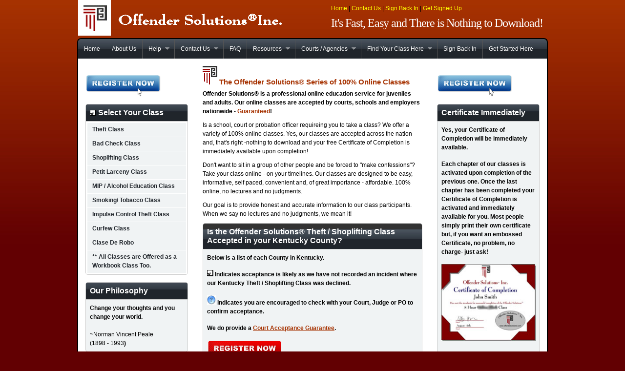

--- FILE ---
content_type: text/html
request_url: http://offenderclass.org/theft_class_accepted/kentucky%20shoplifting%20class%20accepted.html
body_size: 9376
content:
<!DOCTYPE html PUBLIC "-//W3C//DTD XHTML 1.0 Strict//EN" "http://www.w3.org/TR/xhtml1/DTD/xhtml1-strict.dtd">
<html xmlns="http://www.w3.org/1999/xhtml" xml:lang="en" lang="en"><!-- InstanceBegin template="/Templates/Two-Sidebar-theft.dwt" codeOutsideHTMLIsLocked="false" -->
<head>
<!-- InstanceBeginEditable name="doctitle" -->
<title>Online Kentucky shoplifting Classes</title>
<meta name="Description" content="Online Kentucky theft Classes" />
<meta name="Keywords" content="kentucky theft Class, kentucky shoplifting class, Online petit theft Class, Court ordered petty theft class, online theft class, theft awareness course, shoplifting awareness course, petty theft course, court accepted theft class, court accepted skhoplifting class" />
<!-- InstanceEndEditable -->
<link href="../style.css" rel="stylesheet" type="text/css" />
<!-- InstanceBeginEditable name="head" -->
<link rel="canonical" href="https://offendersolutions.com/theft_usamap.htm/" />
<link href="../js/jquery-ui-1.7.2.custom.css" rel="stylesheet" type="text/css" />
<script type="text/javascript" src="http://ajax.googleapis.com/ajax/libs/jquery/1.3.2/jquery.min.js"> // loads jQuery </script>
<script type="text/javascript" src="../js/jquery-ui-1.7.2.custom.min.js"> // for jQuery UI components </script>
<script type="text/javascript" src="../js/hoverIntent.js"> // for navigation </script>
<script type="text/javascript" src="../js/superfish.js"> // for navigation </script>
<script type="text/javascript" src="../js/supersubs.js"> // for navigation </script>
<script type="text/javascript">  // This script is for the navigation menu
    $(document).ready(function(){ 
        $("ul.sf-menu").supersubs({ 
            minWidth:    12,   // minimum width of sub-menus in em units 
            maxWidth:    27,   // maximum width of sub-menus in em units 
            extraWidth:  1     // extra width can ensure lines don't sometimes turn over 
                               // due to slight rounding differences and font-family 
        }).superfish();  // call supersubs first, then superfish, so that subs are 
                         // not display:none when measuring. Call before initialising 
                         // containing tabs for same reason. 
    }); 
</script>
<script type="text/javascript"> // This script is for the accordion
	$(function() {
		$("#accordion").accordion({
			autoHeight: false,
			collapsible: true,
			icons: {'header': 'ui-icon-plus', 'headerSelected': 'ui-icon-minus' }
			});
	});
</script>
<script type="text/javascript">
// This script is for the tabbed panels
	$(function() {
		$("#tabs").tabs();
	});
function MM_swapImgRestore() { //v3.0
  var i,x,a=document.MM_sr; for(i=0;a&&i<a.length&&(x=a[i])&&x.oSrc;i++) x.src=x.oSrc;
}
function MM_preloadImages() { //v3.0
  var d=document; if(d.images){ if(!d.MM_p) d.MM_p=new Array();
    var i,j=d.MM_p.length,a=MM_preloadImages.arguments; for(i=0; i<a.length; i++)
    if (a[i].indexOf("#")!=0){ d.MM_p[j]=new Image; d.MM_p[j++].src=a[i];}}
}

function MM_findObj(n, d) { //v4.01
  var p,i,x;  if(!d) d=document; if((p=n.indexOf("?"))>0&&parent.frames.length) {
    d=parent.frames[n.substring(p+1)].document; n=n.substring(0,p);}
  if(!(x=d[n])&&d.all) x=d.all[n]; for (i=0;!x&&i<d.forms.length;i++) x=d.forms[i][n];
  for(i=0;!x&&d.layers&&i<d.layers.length;i++) x=MM_findObj(n,d.layers[i].document);
  if(!x && d.getElementById) x=d.getElementById(n); return x;
}

function MM_swapImage() { //v3.0
  var i,j=0,x,a=MM_swapImage.arguments; document.MM_sr=new Array; for(i=0;i<(a.length-2);i+=3)
   if ((x=MM_findObj(a[i]))!=null){document.MM_sr[j++]=x; if(!x.oSrc) x.oSrc=x.src; x.src=a[i+2];}
}
</script>

<!-- InstanceEndEditable -->
</head>
<body onload="MM_preloadImages('../images/register-now_1-1_red.png')">
<div id="header" class="container_12"> <a href="#"><img src="../images/OS_banner_logo.gif" alt="Logo"/></a>
  <div class="headerlinks">
    <p><a href="../index.htm" title="To Our Home Page">Home</a> | <a href="../contact_us.htm" title="Contact us">Contact Us</a> | <a href="https://offendersolutions.tortal.net/" title="Continue your class by clicking HERE" target="_blank">Sign Back In</a> | <a href="https://offendersolutions.tortal.net/catalog/" title="Start Your Class HERE" target="_blank">Get Signed Up </a><a href="#"></a></p>
    <p><strong>It's Fast, Easy and There is Nothing to Download!</strong></p>
  </div>
</div>
<div id="nav" class="container_12 toprounded">
  <ul class="sf-menu">
  <li class="first-item"> <a href="../index.htm" title="To Our Home Page">Home</a> </li>
       <li class="first-item"> <a href="../about_us.htm" title="About Us">About Us</a> </li>
    <!-- apply first-item class to round the menu item corner -->
    <li> <a href="#" title="Help Topics">Help</a>
      <ul>
        <li> <a href="../faq.htm" title="Frequently Asked Questions">Frequently Asked Questions</a> </li>
        <li> <a href="../guarantee_refund.html" title="Our Refund Policy">Our Guarantee</a>
        </li>
        <li> <a href="../contact_us.htm" title="Contact us">Contact Us</a>
        </li>
      </ul>
    </li>
    <li> <a href="../contact_us.htm" title="Contact Us">Contact Us</a>
      <ul>
        <li> <a href="../contact_us.htm" title="Contact Us by Phone or Text">Phone/Text</a></li>
        <li> <a href="../contact_us.htm" title="Contact ub by E-mail">Email</a></li>
        <li> <a href="../contact_us.htm" title="Our mailing address">Mail</a></li>
         </ul>
        </li>
    <li> <a href="../faq.htm" title="Frequently Asked Questions">FAQ</a> </li>
    <li> <a href="#" title="A list of Resource Information">Resources</a> 
          <ul>
        <li> <a href="https://www.facebook.com/offendersolutions" title="Facebook"target="_blank">FaceBook</a></li>
      	<li> <a href="../recently_arrested.htm"title="Were your recently arrested?">Recently Arrested?</a></li>
        <li> <a href="../guarantee_refund.html" title="Our Refund Policy">Money Back Guarantee</a></li>
      	<li> <a href="../customer.htm" title="To those who refer ...">To those who refer</a></li>
        <li> <a href="../virtual_brochure.htm" title="Our Virtual Brochure">Virtual Brochure</a></li>
		<li> <a href="../testimonials.htm" title="Testimonials about our classes">Testimonials</a></li>
        <li> <a href="../theft_usamap.htm" title="Theft Class Accepted in Your State">Theft Class Accepted?</a></li>
        <li> <a href="../course_approval.html" title="Ask for permission - though not likely needed">Get Pre-Approval for our Class</a></li>
        <li> <a href="../privacy.html" title="Our Privacy Policy">Privacy Policy</a></li>
        <li> <a href="../links.htm" title="Links">Links</a></li>
      	<li> <a href="../copyright.htm" title="Copyright">Copyright</a></li>
         </ul>
    </li>
          <li> <a href="#" title="For Those Who Refer to Our Classes">Courts / Agencies</a> 
          <ul>
        <li> <a href="../customer.htm" title="Referral Information" target="_blank">Want to refer clients?</a></li>
        <li> <a href="../referral_forms.html" title="Print Out Referral Forms">Referral Forms</a></li>
        <li> <a href="../virtual_brochure.htm" title="Our Brochures as a pdf">Our Brochures</a></li>
		<li> <a href="../theory_philosophy.html" title="Our Theory and Philosophy">Our Theory and Philosophy</a></li>
        <li> <a href="../theft__curriculum.htm" title="Our Shoplifting/Theft Class Curriculum">Our Shoplifting/Theft Class Curriculum</a></li>
        <li> <a href="../anger_management_curriculum.htm" title="Our Anger Management Class Curriculum">Our Anger Management Class Curriculum</a></li>
        <li> <a href="../rethinkadrink_curriculum.html" title="Rethink a Drink - MIP Alcohol Class Curriculum">Our MIP Alcohol Class Curriculum</a></li>
        </ul>
    </li>

        <li> <a href="https://offendersolutions.tortal.net/catalog/" title="Pick Your Theft / Shoplifting Class from this list" target="_blank">Find Your Class Here</a>
        <ul>
        
        <li> <a href="https://offendersolutions.tortal.net/catalog/?caid=94" title="Adult Classes" target="_blank">* Adult Classes *</a><li> 
        <li> <a href="https://offendersolutions.tortal.net/catalog/?caid=94" title="To our Adult Petit Larceny Class" target="_blank">Petit Larceny Class</a>
        <li> <a href="https://offendersolutions.tortal.net/catalog/?caid=94" title="To our Adult Shoplifting / Theft Classes" target="_blank">Shoplifting / Theft Class</a>
        <li> <a href="https://offendersolutions.tortal.net/catalog/?caid=94" title="To our Adult Impulse Control and Theft Classes" target="_blank">Impulse Control Theft Class</a></li>
        <li> <a href="https://offendersolutions.tortal.net/catalog/default.asp?caid=843" title="Juvenile Classes" target="_blank">* Juvenile Classes *</a><li>
                <li> <a href="https://offendersolutions.tortal.net/catalog/?caid=94" title="To our Juvenile Petit Larceny Class" target="_blank">Petit Larceny Class</a>
        <li> <a href="https://offendersolutions.tortal.net/catalog/?caid=94" title="To our Juvenile Shoplifting / Theft Classes" target="_blank">  Shoplifting / Theft Class</a>
        <li> <a href="https://offendersolutions.tortal.net/catalog/?caid=94" title="To our Juvenile Impulse Control and Theft Classes" target="_blank">  Impulse Control Theft Class</a></li>
        <li> <a href="https://www.offendersolutions.com/signup.htm" title="See a list of our Workbook Correspondence Classes">Any Class as a Workbook</a></li>
         </ul>
        </li>
    <li> <a href="https://offendersolutions.tortal.net/" title="Continue with your class HERE" target="_blank">Sign Back In</a> </li>
    <li> <a href="https://offendersolutions.tortal.net/catalog/" title="Click HERE to Get Started" target="_blank">Get Started Here</a> </li>
  </ul>
  </div>
<div id="content" class="container_12"><!-- InstanceBeginEditable name="MainContent" -->
  <div class="grid_6 push_3">
    <h5><img src="../images/os_smalll_logo_transp.gif" alt="Offender Solutions" width="30" height="38" /> The Offender Solutions<strong>�</strong> Series of 100% Online Classes </h5>
    <p><strong>Offender Solutions� is a professional online education service for   juveniles and adults. Our online classes are accepted by courts, schools and employers nationwide - <a href="../guarantee_refund.html">Guaranteed</a>!</strong> </p>
    <p>Is a school, court or probation officer requireing you to take a class? We offer a variety of 100% online classes. Yes, our classes are accepted across the nation and, that's right -nothing to download and your free Certificate of Completion is immediately available upon completion! </p>
  <p>Don't want to sit in a group of other people and be forced to &quot;make confessions&quot;? Take your class online - on your timelines. Our classes are designed to be easy, informative, self paced, convenient and, of great importance - affordable. 100% online, no lectures and no judgments.</p>
  <p>Our goal is to provide honest and accurate information to our class participants.  When we say no lectures and no judgments, we mean it!</p>
  <div class="sidebarbox">
    <h3>Is the Offender Solutions<strong>�</strong> Theft / Shoplifting Class Accepted in your Kentucky County?</h3>
    <p><strong>Below is a list of each County in Kentucky. </strong></p>
    <p><strong><img src="../images/checkboxani.gif" width="13" height="13" alt="Accepted" /> Indicates acceptance is likely as we have not recorded an incident where our Kentucky Theft / Shoplifting Class was declined. </strong></p>
    <p><strong> <img src="../images/question.jpg" alt="" width="18" height="19" /> Indicates you are encouraged to check with your Court, Judge or PO to confirm acceptance. </strong></p>
    <p>We do provide a <a href="../guarantee_refund.html">Court Acceptance Guarantee</a>.</p>
    <p><strong><a href="https://offendersolutions.tortal.net/catalog/?caid=94"><img src="../images/reg_now_bl_red.gif" alt="Get Started Now. Register Here." width="155" height="46" /></a></strong><strong><br />
    </strong></p>
</div>
  <p class="grid_3"><strong><img src="../images/checkboxani.gif" width="13" height="13" alt="Accepted" /></strong> Adair County<br />
    <strong><img src="../images/checkboxani.gif" width="13" height="13" alt="Accepted" /></strong>    Allen County<br />
    <strong><img src="../images/checkboxani.gif" width="13" height="13" alt="Accepted" /></strong>    Anderson County<br />
    <strong><img src="../images/checkboxani.gif" width="13" height="13" alt="Accepted" /></strong>    Ballard County<br />
    <strong><img src="../images/checkboxani.gif" width="13" height="13" alt="Accepted" /></strong>    Barren County<br />
    <strong><img src="../images/checkboxani.gif" width="13" height="13" alt="Accepted" /></strong>    Bath County<br />
    <strong><img src="../images/checkboxani.gif" width="13" height="13" alt="Accepted" /></strong>    Bell County<br />
    <strong><img src="../images/checkboxani.gif" width="13" height="13" alt="Accepted" /></strong> Boone County<br />
    <strong><img src="../images/checkboxani.gif" width="13" height="13" alt="Accepted" /></strong>    Bourbon County<strong><br />
    <img src="../images/checkboxani.gif" width="13" height="13" alt="Accepted" /></strong> Boyd County<br />
    <strong><img src="../images/checkboxani.gif" width="13" height="13" alt="Accepted" /></strong>    Boyle County<br />
    <strong><img src="../images/checkboxani.gif" width="13" height="13" alt="Accepted" /></strong>    Bracken County<br />
    <strong><img src="../images/checkboxani.gif" width="13" height="13" alt="Accepted" /></strong>    Breathitt County  &#57863; <br />
    <strong><img src="../images/checkboxani.gif" width="13" height="13" alt="Accepted" /></strong>    Breckinridge County<br />
    <strong><img src="../images/checkboxani.gif" width="13" height="13" alt="Accepted" /></strong>    Bullitt County<br />
    <strong><img src="../images/checkboxani.gif" width="13" height="13" alt="Accepted" /></strong>    Butler County<br />
    <strong><img src="../images/checkboxani.gif" width="13" height="13" alt="Accepted" /></strong>    Caldwell County<br />
    <strong><img src="../images/checkboxani.gif" width="13" height="13" alt="Accepted" /></strong>    Calloway County<br />
    <strong><img src="../images/checkboxani.gif" width="13" height="13" alt="Accepted" /></strong>    Campbell County<br />
    <strong><img src="../images/checkboxani.gif" width="13" height="13" alt="Accepted" /></strong>    Carlisle County<br />
    <strong><img src="../images/checkboxani.gif" width="13" height="13" alt="Accepted" /></strong>    Carroll County<br />
    <strong><img src="../images/checkboxani.gif" width="13" height="13" alt="Accepted" /></strong>    Carter County<br />
    <strong><img src="../images/checkboxani.gif" width="13" height="13" alt="Accepted" /></strong>    Casey County<br />
    <strong><img src="../images/checkboxani.gif" width="13" height="13" alt="Accepted" /></strong>    Christian County<br />
    <strong><img src="../images/checkboxani.gif" width="13" height="13" alt="Accepted" /></strong>    Clark County<br />
    <strong><img src="../images/checkboxani.gif" width="13" height="13" alt="Accepted" /></strong>    Clay County<br />
    <strong><img src="../images/checkboxani.gif" width="13" height="13" alt="Accepted" /></strong>    Clinton County<br />
    <strong><img src="../images/checkboxani.gif" width="13" height="13" alt="Accepted" /></strong>    Crittenden County<br />
    <strong><img src="../images/checkboxani.gif" width="13" height="13" alt="Accepted" /></strong>    Cumberland County<br />
    <strong><img src="../images/checkboxani.gif" width="13" height="13" alt="Accepted" /></strong>    Daviess County<br />
    <strong><img src="../images/checkboxani.gif" width="13" height="13" alt="Accepted" /></strong>    Edmonson County<br />
    <strong><img src="../images/checkboxani.gif" width="13" height="13" alt="Accepted" /></strong>    Elliott County<br />
    <strong><img src="../images/checkboxani.gif" width="13" height="13" alt="Accepted" /></strong>    Estill County<br />
    <strong><img src="../images/checkboxani.gif" width="13" height="13" alt="Accepted" /></strong>    Fayette County<br />
    <strong><img src="../images/checkboxani.gif" width="13" height="13" alt="Accepted" /></strong>    Fleming County<br />
    <strong><img src="../images/checkboxani.gif" width="13" height="13" alt="Accepted" /></strong>    Floyd County<br />
    <strong><img src="../images/checkboxani.gif" width="13" height="13" alt="Accepted" /></strong>    Franklin County<br />
    <strong><img src="../images/checkboxani.gif" width="13" height="13" alt="Accepted" /></strong>    Fulton County<br />
    <strong><img src="../images/checkboxani.gif" width="13" height="13" alt="Accepted" /></strong>    Gallatin County<br />
    <strong><img src="../images/checkboxani.gif" width="13" height="13" alt="Accepted" /></strong>    Garrard County<br />
    <strong><img src="../images/checkboxani.gif" width="13" height="13" alt="Accepted" /></strong>    Grant County<br />
    <strong><img src="../images/checkboxani.gif" width="13" height="13" alt="Accepted" /></strong>    Graves County<br />
    <strong><img src="../images/checkboxani.gif" width="13" height="13" alt="Accepted" /></strong>    Grayson County<br />
    <strong><img src="../images/checkboxani.gif" width="13" height="13" alt="Accepted" /></strong> Green County<br />
    <strong><img src="../images/checkboxani.gif" width="13" height="13" alt="Accepted" /></strong>    Greenup County<br />
    <strong><img src="../images/checkboxani.gif" width="13" height="13" alt="Accepted" /></strong>    Hancock County<br />
    <strong><img src="../images/checkboxani.gif" width="13" height="13" alt="Accepted" /></strong>    Hardin County<br />
    <strong><img src="../images/checkboxani.gif" width="13" height="13" alt="Accepted" /></strong>    Harlan County<br />
    <strong><img src="../images/checkboxani.gif" width="13" height="13" alt="Accepted" /></strong>    Harrison County<br />
    <strong><img src="../images/checkboxani.gif" width="13" height="13" alt="Accepted" /></strong>    Hart County<br />
    <strong><img src="../images/checkboxani.gif" width="13" height="13" alt="Accepted" /></strong>    Henderson County<br />
    <strong><img src="../images/checkboxani.gif" width="13" height="13" alt="Accepted" /></strong>    Henry County<br />
    <strong><img src="../images/checkboxani.gif" width="13" height="13" alt="Accepted" /></strong>    Hickman County<br />
    <strong><img src="../images/checkboxani.gif" width="13" height="13" alt="Accepted" /></strong>    Hopkins County<br />
    <strong><img src="../images/checkboxani.gif" width="13" height="13" alt="Accepted" /></strong>    Jackson County<br />
    <strong><img src="../images/checkboxani.gif" width="13" height="13" alt="Accepted" /></strong>    Jefferson County<br />
    <strong><img src="../images/checkboxani.gif" width="13" height="13" alt="Accepted" /></strong>    Jessamine County<br />
    <strong><img src="../images/checkboxani.gif" width="13" height="13" alt="Accepted" /></strong>    Johnson County<br />
    <strong><img src="../images/checkboxani.gif" width="13" height="13" alt="Accepted" /></strong>    Kenton County<br />
    <strong><img src="../images/checkboxani.gif" width="13" height="13" alt="Accepted" /></strong>    Knott County </p>
  <p class="grid_2"><strong><img src="../images/checkboxani.gif" width="13" height="13" alt="Accepted" /></strong>  Knox County<br />
    <strong><img src="../images/checkboxani.gif" width="13" height="13" alt="Accepted" /></strong>    Larue County<br />
    <strong><img src="../images/checkboxani.gif" width="13" height="13" alt="Accepted" /></strong>    Laurel County<br />
    <strong><img src="../images/checkboxani.gif" width="13" height="13" alt="Accepted" /></strong>    Lawrence County<br />
    <strong><img src="../images/checkboxani.gif" width="13" height="13" alt="Accepted" /></strong>    Lee County<br />
    <strong><img src="../images/checkboxani.gif" width="13" height="13" alt="Accepted" /></strong>    Leslie County<br />
    <strong><img src="../images/checkboxani.gif" width="13" height="13" alt="Accepted" /></strong>    Letcher County<br />
    <strong><img src="../images/checkboxani.gif" width="13" height="13" alt="Accepted" /></strong>    Lewis County<br />
    <strong><img src="../images/checkboxani.gif" width="13" height="13" alt="Accepted" /></strong>    Lincoln County<br />
    <strong><img src="../images/checkboxani.gif" width="13" height="13" alt="Accepted" /></strong> Livingston County<br />
    <strong><img src="../images/checkboxani.gif" width="13" height="13" alt="Accepted" /></strong>    Logan County<br />
    <strong><img src="../images/checkboxani.gif" width="13" height="13" alt="Accepted" /></strong>    Lyon County<br />
    <strong><img src="../images/checkboxani.gif" width="13" height="13" alt="Accepted" /></strong>    Madison County<br />
    <strong><img src="../images/checkboxani.gif" width="13" height="13" alt="Accepted" /></strong>    Magoffin County<br />
    <strong><img src="../images/checkboxani.gif" width="13" height="13" alt="Accepted" /></strong>    Marion County<br />
    <strong><img src="../images/checkboxani.gif" width="13" height="13" alt="Accepted" /></strong>    Marshall County<br />
    <strong><img src="../images/checkboxani.gif" width="13" height="13" alt="Accepted" /></strong>    Martin County<br />
    <strong><img src="../images/checkboxani.gif" width="13" height="13" alt="Accepted" /></strong>    Mason County<br />
    <strong><img src="../images/checkboxani.gif" width="13" height="13" alt="Accepted" /></strong> McCracken County<br />
    <strong><img src="../images/checkboxani.gif" width="13" height="13" alt="Accepted" /></strong>    McCreary County<br />
    <strong><img src="../images/checkboxani.gif" width="13" height="13" alt="Accepted" /></strong>    McLean County<br />
    <strong><img src="../images/checkboxani.gif" width="13" height="13" alt="Accepted" /></strong>    Meade County<br />
    <strong><img src="../images/checkboxani.gif" width="13" height="13" alt="Accepted" /></strong>    Menifee County<br />
    <strong><img src="../images/checkboxani.gif" width="13" height="13" alt="Accepted" /></strong>    Mercer County<br />
    <strong><img src="../images/checkboxani.gif" width="13" height="13" alt="Accepted" /></strong>    Metcalfe County<br />
    <strong><img src="../images/checkboxani.gif" width="13" height="13" alt="Accepted" /></strong>    Monroe County<br />
    <strong><img src="../images/checkboxani.gif" width="13" height="13" alt="Accepted" /></strong>    Montgomery County<br />
    <strong><img src="../images/checkboxani.gif" width="13" height="13" alt="Accepted" /></strong>    Morgan County<br />
    <strong><img src="../images/checkboxani.gif" width="13" height="13" alt="Accepted" /></strong>    Muhlenberg County<br />
    <strong><img src="../images/checkboxani.gif" width="13" height="13" alt="Accepted" /></strong>    Nelson County<br />
    <strong><img src="../images/checkboxani.gif" width="13" height="13" alt="Accepted" /></strong>    Nicholas County<br />
    <strong><img src="../images/checkboxani.gif" width="13" height="13" alt="Accepted" /></strong>    Ohio County<br />
    <strong><img src="../images/checkboxani.gif" width="13" height="13" alt="Accepted" /></strong>    Oldham County<br />
    <strong><img src="../images/checkboxani.gif" width="13" height="13" alt="Accepted" /></strong>    Owen County<br />
    <strong><img src="../images/checkboxani.gif" width="13" height="13" alt="Accepted" /></strong>    Owsley County<br />
    <strong><img src="../images/checkboxani.gif" width="13" height="13" alt="Accepted" /></strong>    Pendleton County<br />
    <strong><img src="../images/checkboxani.gif" width="13" height="13" alt="Accepted" /></strong>    Perry County<br />
    <strong><img src="../images/checkboxani.gif" width="13" height="13" alt="Accepted" /></strong>    Pike County<br />
    <strong><img src="../images/checkboxani.gif" width="13" height="13" alt="Accepted" /></strong>    Powell County<br />
    <strong><img src="../images/checkboxani.gif" width="13" height="13" alt="Accepted" /></strong>    Pulaski County<br />
    <strong><img src="../images/checkboxani.gif" width="13" height="13" alt="Accepted" /></strong>    Robertson County<br />
    <strong><img src="../images/checkboxani.gif" width="13" height="13" alt="Accepted" /></strong>    Rockcastle County<br />
    <strong><img src="../images/checkboxani.gif" width="13" height="13" alt="Accepted" /></strong>    Rowan County<br />
    <strong><img src="../images/checkboxani.gif" width="13" height="13" alt="Accepted" /></strong>    Russell County<br />
    <strong><img src="../images/checkboxani.gif" width="13" height="13" alt="Accepted" /></strong>    Scott County<br />
    <strong><img src="../images/checkboxani.gif" width="13" height="13" alt="Accepted" /></strong>    Shelby County<br />
    <strong><img src="../images/checkboxani.gif" width="13" height="13" alt="Accepted" /></strong>    Simpson County<br />
    <strong><img src="../images/checkboxani.gif" width="13" height="13" alt="Accepted" /></strong>    Spencer County<br />
    <strong><img src="../images/checkboxani.gif" width="13" height="13" alt="Accepted" /></strong>    Taylor County<br />
    <strong><img src="../images/checkboxani.gif" width="13" height="13" alt="Accepted" /></strong>    Todd County<br />
    <strong><img src="../images/checkboxani.gif" width="13" height="13" alt="Accepted" /></strong>    Trigg County<br />
    <strong><img src="../images/checkboxani.gif" width="13" height="13" alt="Accepted" /></strong>    Trimble County<br />
    <strong><img src="../images/checkboxani.gif" width="13" height="13" alt="Accepted" /></strong>    Union County<br />
    <strong><img src="../images/checkboxani.gif" width="13" height="13" alt="Accepted" /></strong>    Warren County<br />
    <strong><img src="../images/checkboxani.gif" width="13" height="13" alt="Accepted" /></strong>    Washington County<br />
    <strong><img src="../images/checkboxani.gif" width="13" height="13" alt="Accepted" /></strong>    Wayne County<br />
    <strong><img src="../images/checkboxani.gif" width="13" height="13" alt="Accepted" /></strong>    Webster County<br />
    <strong><img src="../images/checkboxani.gif" width="13" height="13" alt="Accepted" /></strong>    Whitley County<br />
    <strong><img src="../images/checkboxani.gif" width="13" height="13" alt="Accepted" /></strong>    Wolfe County<br />
    <strong><img src="../images/checkboxani.gif" width="13" height="13" alt="Accepted" /></strong>    Woodford County </p>
  <p>&nbsp;</p>
  <p>&nbsp;</p>
  <p>&nbsp;</p>
  <p>&nbsp;</p>
  <p>&nbsp;</p>
  <p>&nbsp;</p>
  <p>&nbsp;</p>
  <p>&nbsp;</p>
  <p>&nbsp;</p>
  <p>&nbsp;</p>
  <p>&nbsp;</p>
  <p>&nbsp;</p>
  <p>&nbsp;</p>
  <p>&nbsp;</p>
  <p>&nbsp;</p>
  <p>&nbsp;</p>
  <p>&nbsp;</p>
  <p>&nbsp;</p>
  <p>&nbsp;</p>
  <p>&nbsp;</p>
  <p>&nbsp;</p>
  <p>&nbsp;</p>
  <p>&nbsp;</p>
  <p>&nbsp;</p>
  <p>&nbsp;</p>
  <p>&nbsp;</p>
  <p>&nbsp;</p>
  <p>&nbsp;</p>
  <p>&nbsp;</p>
  <p>&nbsp;</p>
  <p>&nbsp;</p>
  <div id="tabs">
    <ul>
      <li></li>
    </ul>
    <div id="tabs-3"> </div>
</div>
  <!-- div to space elements -->
  <p align="center">&nbsp;</p>
  <p align="center">&nbsp;</p>
  <p align="center">&nbsp;</p>
  <p align="center">&nbsp;</p>
  <p align="center">&nbsp;</p>
  <p align="center">&nbsp;</p>
  <p align="center">&nbsp;</p>
  <p align="center">&nbsp;</p>
  <p align="center">&nbsp;</p>
  <p align="center"><strong><strong><strong><strong><strong><strong><strong><a onmouseover="MM_swapImage('sign up wkbk1','','/images/buttons/sign_up_wkbk_over.png',1)" onmouseout="MM_swapImgRestore()" href="https://www.offendersolutions.com/signup.htm"><img id="sign up wkbk2" border="0" alt="Sign up for the Workbook (mail) class here!" src="https://www.offendersolutions.com/images/buttons/sign_up_wkbk_up.png" width="199" height="26" /></a></strong></strong></strong></strong></strong></strong></strong></p>
  <p align="center">&nbsp;</p>
  <div align="center">
    <table width="85%"  border="0" cellpadding="0">
      <tr>
        <td><table width="346" height="127" border="4" cellpadding="8" bordercolor="#ECEAD5">
          <tr>
            <td height="118" bordercolor="#990000" bgcolor="#ECEAD5"><blockquote>
              <p align="left" class="style39"><strong> If you don't like something change it; if you can't change it, change the way you think about it.</strong>&nbsp;</p>
              <blockquote>
                <p align="left" class="style39">~Mary Engelbreit <br />
                </p>
              </blockquote>
            </blockquote></td>
          </tr>
        </table></td>
      </tr>
      <tr>
        <td class="style39"><div align="center"><img src="../images/shadow.jpg" width="347" height="34" /></div></td>
      </tr>
    </table>
  </div>
<p align="center">&nbsp;</p>
<p align="center"><img src="../images/north_south_america.jpg" alt="" width="159" height="160" /></p>
  <p align="center"><a href="../index.htm">offendersolutions.com</a></p>
  <h3>&nbsp;</h3>
</div><!-- InstanceEndEditable -->
  <div class="grid_3 pull_6">
    <P align="center"><a href="https://offendersolutions.tortal.net/catalog/" Title="Get Started HERE" onmouseout="MM_swapImgRestore()" onmouseover="MM_swapImage('Image3','','../images/register-now_1-1_red.png',1)"><br />
    <img src="../images/register-now_1-2_blue.png" alt="Click Here.  Get Registered Now." width="155" height="45" border="0" id="Image" /></a></P>
   <div class="sidebarbox">
      <h3><img src="../images/checkboxani.gif" alt="" width="13" height="13" align="absmiddle" /> Select Your Class</h3>
      <ul>
        <li><a href="../theft_class.htm" title="About Our Theft Class">Theft  Class</a></li>
        <li><a href="../bad_check_class.html" title="About Our Bad Check Class">Bad Check Class</a></li>
        <li><a href="../theft_class.htm" title="About Our Shoplifting Class">Shoplifting Class</a></li>
        <li><a href="../petty_larceny.html" title="About Our Petit Larceny Class">Petit Larceny Class</a></li>
        <li><a href="../alcohol_class.htm" title="About Our MIP Alcohol Class (for minors)">MIP / Alcohol Education Class</a></li>
        <li><a href="../tobacco_class.html" title="About Our Smoking Tobacco Class">Smoking/ Tobacco Class</a></li>
        <li><a href="../impulse_class.htm" title="About Our Impulse Control and Theft Class">Impulse Control Theft Class</a></li>
        <li><a href="../curfew_class.html" title="About Our Curfew Class (for minors)">Curfew Class</a></li>
        <li><a href="../spanish_index.htm" title="Acerca de nuestra clase de robo en espanol">Clase De Robo</a></li>
        <li></li>
        <li><a href="../signup.htm" title="Workbook Correspondence Course Options">** All Classes are Offered as a Workbook Class Too.</a></li>
      </ul>
    </div>
    <div class="sidebarbox">
      <h3>Our Philosophy</h3>
      <p><strong>Change   your thoughts and you change your world.<br />
        <br />
      </strong><em>~Norman   Vincent Peale <br />
      (1898 - 1993</em>)</p>
    </div>
    <div class="simple">
      <h4 align="center"><img src="../images/american_company_sm.png" alt="" width="175" height="60" /></h4>
</div>
    <div class="sidebarbox">
      <h3>Your Online Class      </h3>
      <blockquote>
        <p align="center"><strong>It's Fast -   Go at your own pace!<br />
        We're less expensive <br />
        - <a href="https://offendersolutions.tortal.net/catalog/" target="_blank">sign up now</a>. </strong></p>
        <p>Offender Solutions� is a professional online service for   juvenile and adult offenders.</p>
        <p>Judges, probation officers, schools, mental health   professionals, parents, etc. can refer clients to the Offender Solutions� online classes.</p>
        <p>Individuals who feel they have a problem may also choose   to participate on their own initiative. There are two ways to take the class: 1)<a href="https://offendersolutions.tortal.net/catalog/" title="Click HERE to Get Started" target="_blank"> online</a>, 2) <a href="../signup.htm" title="Click HERE for our Workbook Correspondence Course">workbook</a> (by mail) </p>
        <p align="center"><a href="https://offendersolutions.tortal.net/catalog/" title="Click HERE to Get Started" onmouseout="MM_swapImgRestore()" onmouseover="MM_swapImage('Image3','','../images/register-now_1-1_red.png',1)"><img src="../images/register-now_1-2_blue.png" alt="Click Here.  Get Registered Now." width="155" height="45" border="0" id="Image2" /></a></p>
      </blockquote>
    </div>
    <P align="center"><a href="../guarantee_refund.html" title="Our Refund Policy"><img src="../images/icon-guarantee.png" alt="" width="130" height="112" /></a></P>
    <P align="center">(click icon for   details) </P>
    <div class="sidebarbox">
      <h3 align="center">Theft / Shoplifting<br />
        in Your State</h3>
      <ul>
        <li><a href="alabama shoplifting class accepted.html" title="Alabama Theft Class"_blank">Alabama 
        Theft Class</a></li>
        <li><a href="alaska shoplifting class accepted.html" title="Alaska Theft Class">Alaska 
        Theft Class</a></li>
        <li><a href="arizona shoplifting class accepted.html" title="Arizona Theft Class">Arizona 
        Theft Class</a></li>
        <li><a href="arkansas shoplifting class acceped.html" title="Arkansas Theft Class">Arkansas
        Theft Class</a></li>
        <li><a href="California shoplifting class accepted.html" title="California Theft Class">California 
        Theft Class</a></li>
        <li><a href="colorado shoplifting class accepted.html" title="Colorado Theft Class">Colorado 
        Theft Class</a></li>
        <li><a href="connecticut shoplifting class accepted.html" title="Connecticut Theft Class">Connecticut 
        Theft Class</a></li>
        <li><a href="delaware shoplifting class accepted.html" title="Delaware Theft Class">Delaware 
        Theft Class</a></li>
        <li><a href="florida shoplifting class Accepted.html" title="Florida Theft Class">Florida 
        Theft Class</a></li>
        <li><a href="georgia shoplifting class accepted.html" title="Georgia Theft Class">Georgia 
        Theft Class</a></li>
        <li><a href="hawaii shoplifting class accepted.html" title="Hawaii Theft Class">Hawaii 
        Theft Class</a></li>
        <li><a href="idaho shoplifting class accepted.html" title="Idaho Theft Class">Idaho 
        Theft Class</a></li>
        <li><a href="illinois shoplifting class accepted.html" title="Illinois Theft Class">Illinois 
        Theft Class</a></li>
        <li><a href="indiana shoplifting class accepted.html" title="Indiana Theft Class">Indiana 
        Theft Class</a></li>
        <li><a href="iowa shoplifting classes accepted.html" title="Iowa Theft Class">Iowa 
        Theft Class</a></li>
        <li><a href="kansas shoplifting class accepted.html" title="Kansas Theft Class">Kansas 
        Theft Class</a></li>
        <li><a href="kentucky shoplifting class accepted.html" title="Kentucky Theft Class">Kentucky 
        Theft Class</a></li>
        <li><a href="louisiana shoplifting class accepted.html" title="Louisiana Theft Class">Louisiana
        Theft Class</a></li>
        <li><a href="maine shoplifting class accepted.html" title="Maine Theft Class">Maine 
        Theft Class</a></li>
        <li><a href="maryland shoplifting class accepted.html" title="Maryland Theft Class">Maryland 
        Theft Class</a></li>
        <li><a href="massachusetts shoplifting class accepted.html" title="Massachusetts Theft Class">Massachusetts 
        Theft Class</a></li>
        <li><a href="michigan shoplifting class accepted.html" title="Michigan Theft Class">Michigan 
        Theft Class</a></li>
        <li><a href="minnesota shoplifting class accepted.html" title="Minnesota Theft Class">Minnesota 
        Theft Class</a></li>
        <li><a href="mississippi shoplifting class accepted.html" title="Mississippi Theft Class">Mississippi 
        Theft Class</a></li>
        <li><a href="missouri shoplifting class accepted.html" title="Missouri Theft Class">Missouri 
        Theft Class</a></li>
        <li><a href="montana shoplifting class accepted.html" title="Montana Theft Class">Montana 
        Theft Class</a></li>
        <li><a href="nebraska shoplifting classes accepted.html" title="Nebraska Theft Class">Nebraska 
        Theft Class</a></li>
        <li><a href="nevada shoplifting classes accepted.html" title="Nevada Theft Class">Nevada 
        Theft Class</a></li>
        <li><a href="nh shoplifting classes accepted.html" title="New Hampshire Theft Class">New Hampshire 
        Theft Class</a></li>
        <li><a href="new jersey shoplifting classes accepted.html" title="New Jersey Theft Class">New Jersey 
        Theft Class</a></li>
        <li><a href="new mexico shoplifting classes accepted.html" title="New Mexico Theft Class">New Mexico 
        Theft Class</a></li>
        <li><a href="new york shoplifting classes accepted.html" title="New York Theft Class">New York 
        Theft Class</a></li>
        <li><a href="north carolina shoplifting classes accepted.html" title="North Carolina Theft Class">North Carolina 
        Theft Class</a></li>
        <li><a href="north dakota shoplifting classes accepted.html" title="North Dakota Theft Class">North Dakota
        Theft Class</a></li>
        <li><a href="ohio shoplifting classes accepted.html" title="Ohio Theft Class">Ohio
        Theft Class</a></li>
        <li><a href="oklahoma shoplifting classes accepted.html" title="Oklahoma Theft Class">Oklahoma
        Theft Class</a></li>
        <li><a href="oregon shoplifting class accepted.html" title="Oregon Theft Class">Oregon
        Theft Class</a></li>
        <li><a href="pennsylvania shoplifting class accepted.html" title="Pennsylvania Theft Class">Pennsylvania 
        Theft Class</a></li>
        <li><a href="rhode island shoplifting classes accepted.html" title="Rhode Island Theft Class">Rhode Island
        Theft Class</a></li>
        <li><a href="south carolina shoplifting classes accepted.html" title="South Carolina Theft Class">South Carolina
        Theft Class</a></li>
        <li><a href="south dakota shoplifting classes accepted.html" title="South Dakota Theft Class">South Dakota
        Theft Class</a></li>
        <li><a href="tennessee shoplifting classes accepted.html" title="Tennessee Theft Class">Tennessee
        Theft Class</a></li>
        <li><a href="texas shoplifting classes accepted.html" title="Texas Theft Class">Texas
        Theft Class</a></li>
        <li><a href="utah shoplifting classes accepted.html" title="Utah Theft Class">Utah
        Theft Class</a></li>
        <li><a href="vermont shoplifting classes accepted.html" title="Vermont Theft Class">Vermont
        Theft Class</a></li>
        <li><a href="virginia shoplifting classes accepted.html" title="Virginia Theft Class">Virginia
        Theft Class</a></li>
        <li><a href="washington shoplifting classes accepted.html" title="Washington Theft Class">Washington
        Theft Class</a></li>
        <li><a href="west virginia shoplifting classes Accepted.html" title="West Virginia Theft Class">West Virginia
        Theft Class</a></li>
        <li><a href="wisconsin shoplifting classes accepted.html" title="Wisconsin Theft Class">Wisconsin Theft Class</a></li>
        <li><a href="wyoming shoplifting classes accepted.html" title="Wyoming Theft Class">Wyoming Theft Class</a></li>       
      </ul>
    </div>
    <P align="center">&nbsp;</P>
    <!-- InstanceBeginEditable name="EditRegion4" -->

    <!-- InstanceEndEditable --></div>
  <div class="grid_3">
    <p align="center"><a href="https://offendersolutions.tortal.net/catalog/" title="Get Started HERE" onmouseout="MM_swapImgRestore()" onmouseover="MM_swapImage('Image3','','../images/register-now_1-1_red.png',1)"><br />
    <img src="../images/register-now_1-2_blue.png" alt="Click Here.  Get Registered Now." width="155" height="45" border="0" id="Image3" /></a></p>
    <!-- InstanceBeginEditable name="EditRegion6" --><!-- InstanceEndEditable -->
    <div class="sidebarbox">
      <h3>Certificate Immediately</h3>
      <p><strong>Yes</strong>, your Certificate of Completion will be immediately   available. </p>
      <p>Each chapter of our classes is activated upon completion of the previous one.   Once the last chapter has been completed your Certificate of Completion is   activated and immediately available for you. Most people simply print their own   certificate but, if you want an embossed Certificate, no problem, no charge-   just ask! </p>
      <p align="center"><img src="../images/Small_Certificater.jpg" width="194" height="158" /></p>
      <p>Upon request, we can email, mail or fax your certificate to any person you   request. Be careful, others charge a Certificate embossing fee and/0r a &quot;Report&quot;   fee. We have no added fees.</p>
    </div>
    <div class="sidebarbox">
      <h3>Why Our Online Class?</h3>
      <p><img src="../images/arrow red.png" width="12" height="13" /> 24 hour / 7 day a week access</p>
      <p><img src="../images/arrow red.png" width="12" height="13" /> 100% online</p>
      <p><img src="../images/arrow red.png" width="12" height="13" /> Nationwide acceptance</p>
      <p><img src="../images/arrow red.png" width="12" height="13" /> Much less expensive</p>
      <p><img src="../images/arrow red.png" width="12" height="13" /> No added fees</p>
      <p><img src="../images/arrow red.png" width="12" height="13" /> Immediate Proof of Enrollment</p>
      <p><img src="../images/arrow red.png" width="12" height="13" /> Nothing to download</p>
      <p><img src="../images/arrow red.png" width="12" height="13" /> No delays - Start now</p>
      <p><img src="../images/arrow red.png" width="12" height="13" /> Support 7 days a week</p>
      <p><img src="../images/arrow red.png" width="12" height="13" /> Work at your own pace</p>
      <p><img src="../images/arrow red.png" width="12" height="13" /> Start and stop at any time</p>
      <p><img src="../images/arrow red.png" width="12" height="13" /> No appointment necessary</p>
      <p><img src="../images/arrow red.png" width="12" height="13" /> Use home computer or</p>
      <p><img src="../images/arrow red.png" width="12" height="13" /> Use school or public library</p>
      <p><img src="../images/arrow red.png" width="12" height="13" /> No embarrassing groups</p>
      <p><img src="../images/arrow red.png" width="12" height="13" /> Broken down into6 or 7 chapters</p>
      <p><img src="../images/arrow red.png" width="12" height="13" /> Easy to understand</p>
      <p><img src="../images/arrow red.png" width="12" height="13" /> Green - No driving, no gas</p>
      <p><img src="../images/arrow red.png" width="12" height="13" /> A world class learning experience</p>
      <p><img src="../images/arrow red.png" width="12" height="13" /> User friendly</p>
      <p><img src="../images/arrow red.png" width="12" height="13" /> Free Certificate of Completion</p>
      <p><img src="../images/arrow red.png" width="12" height="13" /> Certificate immediately available</p>
      <p><img src="/images/arrow red.png" width="12" height="13" /> Money back guarantee</p>
      <p><img src="../images/arrow red.png" width="12" height="13" /> ** Also available as a workbook</p>
    </div>
    <P></P>
    <!-- InstanceBeginEditable name="EditRegion5" -->
    <p></p>
    <!-- InstanceEndEditable --></div>
  <div class="clear"></div>
</div>
<div id="footer" class="container_12">
  <div class="grid_6">Copyright � 2005~2025�<a href="https://www.offendersolutions.com/" target="_blank"><img src="../images/os_smalll_logo_transp.jpg" width="20" height="24" /> Offender Solutions�</a>�Inc.<a href="http://mipsolutions.com/index.html"></a></div>
  <div class="grid_6" style="text-align:right;"><a href="../about_us.htm">About Us</a> | <a href="../contact_us.htm">Contact Us</a> | <a href="../privacy.html">Privacy</a> | <a href="../sitemap.html" title="Sitemap">Sitemap</a></div>
</div>
<script>
  window.addEventListener('load', function() {
    jQuery('[href="https://offendersolutions.tortal.net/catalog/"]:contains("Get Started Here"),[alt="Get Started Now. Register Here."]').click(function() {
      gtag('event', 'conversion', {
        'send_to': 'AW-1047484487/meopCM_Q3JMYEMewvfMD'
      });
    })
  });
</script>
</body>
<!-- InstanceEnd --></html>

--- FILE ---
content_type: text/css
request_url: http://offenderclass.org/style.css
body_size: 21064
content:
/* YUI CSS reset
----------------------------------------------------------------------------------------------------*/
body, div, dl, dt, dd, ul, ol, li, h1, h2, h3, h4, h5, h6, pre, form, fieldset, input, textarea, p, blockquote, th, td {
	margin:0;
	padding:0;
	text-align: left;
	font-size: 12px;
	color: #000;
}
table {
	border-collapse:collapse;
	border-spacing:0;
	font-weight: bold;
}
fieldset, img {
	border:0;
	text-align: center;
}
address, caption, cite, code, dfn, em, th, var {
	font-style:normal;
	font-weight:normal;
}
ul, ol {
	list-style-type:none;
}
caption, th {
	text-align:left;
}
h1, h2, h3, h4, h5, h6 {
	font-size:100%;
	font-weight:normal;
}

q:before, q:after {
	content:'';
}
abbr, acronym {
	border:0;
}
/* End of reset
----------------------------------------------------------------------------------------------------*/
body {
	background: #620002 url(images/body-bg.jpg) repeat-x top;
	/* [disabled]z-index: -100; */
	font: 12px Arial, Helvetica, sans-serif;
	text-align: left;
}
#header {
	z-index: 2;
	height: 78px;
	-moz-border-radius-topright: 8px;
	-moz-border-radius-topleft: 8px;
	-webkit-border-top-right-radius: 8px;
	-webkit-border-top-left-radius: 8px;
}
#header img { /* floats logo image left */
	float:left;
}
#content {
	clear: both;
	background: #FFF;
	padding-top: 15px;
	padding-bottom: 15px;
	border-right: 2px solid #000;
	border-left: 2px solid #000;
	font: 12px/18px Arial, Helvetica, sans-serif;
}
#footer {
	background: #20252B;
	height: 15px;
	color: #6B7B8F;
	width: 960px;
	border-right: 2px solid #000;
	border-bottom: 2px solid #000;
	border-left: 2px solid #000;
	font: 11px Arial, Helvetica, sans-serif;
	padding-top: 20px;
	padding-bottom: 20px;
	margin-bottom: 15px;
	-moz-border-radius-bottomright: 8px;
	-moz-border-radius-bottomleft: 8px;
	-webkit-border-bottom-right-radius: 8px;
	-webkit-border-bottom-left-radius: 8px;
}
a {
	color: #A63201;
}
#footer a {
	color: #6B7B8F;
}
/* 960 Grid System Containers
----------------------------------------------------------------------------------------------------*/
.container_12 {
	margin-left: auto;
	margin-right: auto;
	width: 960px;
}
/* Grid >> 960 Grid System Global
----------------------------------------------------------------------------------------------------*/
.grid_1, .grid_2, .grid_3, .grid_4, .grid_5, .grid_6, .grid_7, .grid_8, .grid_9, .grid_10, .grid_11, .grid_12 {
	display:inline;
	float: left;
	position: relative;
	margin-left: 15px;
	margin-right: 15px;
}
/* Grid >> Children (Alpha ~ First, Omega ~ Last)
----------------------------------------------------------------------------------------------------*/

.alpha {
	margin-left: 0;
}
.omega {
	margin-right: 0;
}
/* Grid >> 2 Columns
----------------------------------------------------------------------------------------------------*/
    .container_12 .grid_1 {
	width:50px;
}
.container_12 .grid_2 {
	width:175px;
}
.container_12 .grid_3 {
	width:210px;
}
.container_12 .grid_4 {
	width:290px;
}
.container_12 .grid_5 {
	width:370px;
}
.container_12 .grid_6 {
	width:450px;
	color: #999;
}
.container_12 .grid_7 {
	width:530px;
}
.container_12 .grid_8 {
	width:610px;
}
.container_12 .grid_9 {
	width:690px;
}
.container_12 .grid_10 {
	width:770px;
}
.container_12 .grid_11 {
	width:850px;
}
.container_12 .grid_12 {
	width:941px;
}
/* Prefix Extra Space >> 2 Columns
----------------------------------------------------------------------------------------------------*/
    .container_12 .prefix_1 {
	padding-left:80px;
}
.container_12 .prefix_2 {
	padding-left:160px;
}
.container_12 .prefix_3 {
	padding-left:240px;
}
.container_12 .prefix_4 {
	padding-left:320px;
}
.container_12 .prefix_5 {
	padding-left:400px;
}
.container_12 .prefix_6 {
	padding-left:480px;
}
.container_12 .prefix_7 {
	padding-left:560px;
}
.container_12 .prefix_8 {
	padding-left:640px;
}
.container_12 .prefix_9 {
	padding-left:720px;
}
.container_12 .prefix_10 {
	padding-left:800px;
}
.container_12 .prefix_11 {
	padding-left:880px;
}
/* Suffix Extra Space >> 2 Columns
----------------------------------------------------------------------------------------------------*/
    .container_12 .suffix_1 {
	padding-right:80px;
}
.container_12 .suffix_2 {
	padding-right:160px;
}
.container_12 .suffix_3 {
	padding-right:240px;
}
.container_12 .suffix_4 {
	padding-right:320px;
}
.container_12 .suffix_5 {
	padding-right:400px;
}
.container_12 .suffix_6 {
	padding-right:480px;
}
.container_12 .suffix_7 {
	padding-right:560px;
}
.container_12 .suffix_8 {
	padding-right:640px;
}
.container_12 .suffix_9 {
	padding-right:720px;
}
.container_12 .suffix_10 {
	padding-right:800px;
}
.container_12 .suffix_11 {
	padding-right:880px;
}
/* Push Space >> 2 Columns
----------------------------------------------------------------------------------------------------*/
    .container_12 .push_1 {
	left:80px;
}
.container_12 .push_2 {
	left:160px;
}
.container_12 .push_3 {
	left:240px;
	text-align: left;
}
.container_12 .push_4 {
	left:320px;
}
.container_12 .push_5 {
	left:400px;
}
.container_12 .push_6 {
	left:480px;
}
.container_12 .push_7 {
	left:560px;
}
.container_12 .push_8 {
	left:640px;
}
.container_12 .push_9 {
	left:720px;
}
.container_12 .push_10 {
	left:800px;
}
.container_12 .push_11 {
	left:880px;
}
/* Pull Space >> 2 Columns
----------------------------------------------------------------------------------------------------*/
    .container_12 .pull_1 {
	right:80px;
}
.container_12 .pull_2 {
	right:160px;
}
.container_12 .pull_3 {
	right:240px;
}
.container_12 .pull_4 {
	right:320px;
}
.container_12 .pull_5 {
	right:400px;
}
.container_12 .pull_6 {
	right:480px;
}
.container_12 .pull_7 {
	right:560px;
}
.container_12 .pull_8 {
	right:640px;
}
.container_12 .pull_9 {
	right:720px;
}
.container_12 .pull_10 {
	right:800px;
}
.container_12 .pull_11 {
	right:880px;
}

/* Clear Floated Elements
----------------------------------------------------------------------------------------------------*/

.clear {
	clear: both;
	display: block;
	overflow: hidden;
	visibility: hidden;
	width: 0;
	height: 0;
}
.clearfix:after {
	clear: both;
	content: ' ';
	display: block;
	font-size: 0;
	line-height: 0;
	visibility: hidden;
	width: 0;
	height: 0;
}
.clearfix {
	display: inline-block;
}
* html .clearfix {
	height: 1%;
}
.clearfix {
	display: block;
}
/* Suckerfish Menu Styles
----------------------------------------------------------------------------------------------------*/
.sf-menu, .sf-menu * {
	margin:			0;
	padding:		0;
	list-style:		none;
}
.sf-menu {
	line-height:	1.0;
}
.sf-menu ul {
	position:		absolute;
	top:			-999em;
	width:			12em; /* left offset of submenus need to match (see below) */
}
.sf-menu ul li {
	width:			100%;
}
.sf-menu li:hover {
	visibility:		inherit; /* fixes IE7 'sticky bug' */
}
.sf-menu li {
	float:			left;
	position:		relative;
}
.sf-menu a {
	display:		block;
	position:		relative;
}
.sf-menu li:hover ul, .sf-menu li.sfHover ul {
	left:			0;
	top:			40px; /* match top ul list item height */
	z-index:		99;
}
ul.sf-menu li:hover li ul, ul.sf-menu li.sfHover li ul {
	top:			-999em;
}
ul.sf-menu li li:hover ul, ul.sf-menu li li.sfHover ul, ul.sf-menu li:hover li li:hover ul, ul.sf-menu li.sfHover li li.sfHover ul {
	left:			12em; /* match ul width */
	top:			-1px; /* to accomodate top border */
}
ul.sf-menu li li:hover li ul, ul.sf-menu li li.sfHover li ul {
	top:			-999em;
}
ul.sf-menu li li li:hover ul, ul.sf-menu li li li.sfHover ul {
	left:			12em; /* match ul width */
	top:			0;
}
.sf-menu {
	float:			left;
	margin-bottom:	0em;
	width: 960px;
}
.toprounded ul.sf-menu {
	-moz-border-radius-topleft: 6px;
	-webkit-border-top-left-radius: 6px;
}
.bottomrounded ul.sf-menu {
	-moz-border-radius-bottomleft: 6px;
	-webkit-border-bottom-left-radius: 6px;
}
.rounded ul.sf-menu {
	-moz-border-radius-topleft: 6px;
	-webkit-border-top-left-radius: 6px;
	-moz-border-radius-bottomleft: 6px;
	-webkit-border-bottom-left-radius: 6px;
}
.sf-menu a { /* top level menu items */
	border-left:	1px solid #555;
	padding: 		14px 12px;
	text-decoration:none;
}
.sf-menu li li a {
	border-bottom: 1px solid #000; /* sub menu borders */
	border-left: 1px solid #000;
	border-right: 1px solid #000;
	padding: 10px 12px;	/* set drop down menu height by adjusting the 10px value */
}
.sf-menu li li:first-child {
	border-top: 1px solid #000; /* sub menu top border */
}
.sf-menu a, .sf-menu a:visited { /* main level menu color */
	color: #FFF;
}
.sf-menu li li a, .sf-menu li li a:visited { /* sub menu text color */
	color: #FC3;
}
.sf-menu li li, .sf-menu li li li {
	background-color: #A63201; /* drop-down menu background color */
}
.sf-menu li:hover, .sf-menu li.sfHover, .sf-menu a:focus, .sf-menu a:hover, .sf-menu a:active, .sf-menu li li:hover, .sf-menu li li.sfHover, .sf-menu li li a:focus, .sf-menu li li a:hover, .sf-menu li li a:active {
	background-color:		#620002; /* drop-down menu hover color */
}
.sf-menu li {
	background:	url(images/nav-bg.jpg) repeat-x bottom;
}
.first-item a {
	border-left: none;
}
.toprounded .sf-menu .first-item {
	-moz-border-radius-topleft: 6px;	/* round first menu item corner (non-IE browsers) */
	-webkit-border-top-left-radius: 6px;
}
.toprounded .sf-menu .first-item a:hover, .toprounded .sf-menu .first-item a:focus {
	-moz-border-radius-topleft: 6px;
	-webkit-border-top-left-radius: 6px;
}
.bottomrounded .sf-menu .first-item {
	-moz-border-radius-bottomleft: 6px;	/* round first menu item corner (non-IE browsers) */
	-webkit-border-bottom-left-radius: 6px;
}
.bottomrounded .sf-menu .first-item a:hover {
	-moz-border-radius-bottomleft: 6px;
	-webkit-border-bottom-left-radius: 6px;
}
.rounded .sf-menu .first-item {
	-moz-border-radius-topleft: 6px;	/* round first menu item corner (non-IE browsers) */
	-webkit-border-top-left-radius: 6px;
	-moz-border-radius-bottomleft: 6px;
	-webkit-border-bottom-left-radius: 6px;
}
.rounded .sf-menu .first-item a:hover {
	-moz-border-radius-topleft: 6px;
	-webkit-border-top-left-radius: 6px;
	-moz-border-radius-bottomleft: 6px;
	-webkit-border-bottom-left-radius: 6px;
}
.sf-menu li li, .sf-menu li li li {
	background-image: none;
}
.sf-menu li:hover, .sf-menu li.sfHover, .sf-menu a:focus, .sf-menu a:hover, .sf-menu a:active {
	background:		url(images/nav-bg-hov.jpg) repeat-x bottom;
	outline:		0;
}
.sf-menu li li:hover, .sf-menu li li.sfHover, .sf-menu li li a:focus, .sf-menu li li a:hover, .sf-menu li li a:active {
	background-image: none;
	outline:		0;
}
/*** arrows **/
.sf-menu a.sf-with-ul {
	padding-right: 	2.25em;
	min-width:		1px; /* trigger IE7 hasLayout so spans position accurately */
}
.sf-sub-indicator {
	position:		absolute;
	display:		block;
	right:			10px;
	top:			17px; /* IE6 only */
	width:			10px;
	height:			10px;
	text-indent: 	-999em;
	overflow:		hidden;
	background:		url('images/arrows-ffffff.png') no-repeat -10px -100px; /* 8-bit indexed alpha png. IE6 gets solid image only */
}
li li .sf-sub-indicator {
	top:			13px; /* IE6 drop down arrow position */
}
a > .sf-sub-indicator {  /* give all except IE6 the correct values */
	top:			14px;
	background-position: 0 -100px; /* use translucent arrow for modern browsers*/
}
li li a > .sf-sub-indicator {  /* give all except IE6 the correct values */
	top:			10px;
}
/* apply hovers to modern browsers */
a:focus > .sf-sub-indicator, a:hover > .sf-sub-indicator, a:active > .sf-sub-indicator, li:hover > a > .sf-sub-indicator, li.sfHover > a > .sf-sub-indicator {
	background-position: -10px -100px; /* arrow hovers for modern browsers*/
}
/* point right for anchors in subs */
.sf-menu ul .sf-sub-indicator {
	background-position:  -10px 0;
}
.sf-menu ul a > .sf-sub-indicator {
	background-position:  0 0;
}
/* apply hovers to modern browsers */
.sf-menu ul a:focus > .sf-sub-indicator, .sf-menu ul a:hover > .sf-sub-indicator, .sf-menu ul a:active > .sf-sub-indicator, .sf-menu ul li:hover > a > .sf-sub-indicator, .sf-menu ul li.sfHover > a > .sf-sub-indicator {
	background-position: -10px 0; /* arrow hovers for modern browsers*/
}
/*** shadows for all but IE6 ***/
.sf-shadow ul {
	background:	url('images/shadow.png') no-repeat bottom right;
	padding: 0 8px 9px 0;
	-moz-border-radius-bottomleft: 17px;
	-moz-border-radius-topright: 17px;
	-webkit-border-top-right-radius: 17px;
	-webkit-border-bottom-left-radius: 17px;
}
.sf-shadow ul.sf-shadow-off {
	background: transparent;
}
/* Styles for vertical Suckerfish menu - probably not used
----------------------------------------------------------------------------------------------------*/

/*** adding sf-vertical in addition to sf-menu creates a vertical menu ***/
.sf-vertical, .sf-vertical li {
	width:	210px;
}
/* this lacks ul at the start of the selector, so the styles from the main CSS file override it where needed */
.sf-vertical li:hover ul, .sf-vertical li.sfHover ul {
	left:	210px; /* match ul width */
	top:	0;
}
/*** alter arrow directions ***/
.sf-vertical .sf-sub-indicator {
	background-position: -10px 0;
} /* IE6 gets solid image only */
.sf-vertical a > .sf-sub-indicator {
	background-position: 0 0;
} /* use translucent arrow for modern browsers*/
/* hover arrow direction for modern browsers*/
.sf-vertical a:focus > .sf-sub-indicator, .sf-vertical a:hover > .sf-sub-indicator, .sf-vertical a:active > .sf-sub-indicator, .sf-vertical li:hover > a > .sf-sub-indicator, .sf-vertical li.sfHover > a > .sf-sub-indicator {
	background-position: -10px 0; /* arrow hovers for modern browsers*/
}

/* Type styles
----------------------------------------------------------------------------------------------------*/
p {
	padding-bottom: 10px;
	text-align: left;
}
h1 {
	font: normal 28px/34px Arial, Helvetica, sans-serif;
	color: #333;
	letter-spacing: -1px;
	margin-bottom: 10px;
	text-align: left;
}
h2 {
	font: bold 22px/28px Arial, Helvetica, sans-serif;
	color: #000;
	margin-bottom: 10px;
}
h3 {
	font: normal 20px/26px Arial, Helvetica, sans-serif;
	color: #A63201;
	margin-bottom: 10px;
}
h4 {
	font: normal 18px/24px Arial, Helvetica, sans-serif;
	margin-bottom: 8px;
}
h5 {
	font: bold 15px/20px Arial, Helvetica, sans-serif;
	color: #A63201;
	margin-bottom: 5px;
}

/* Navigation wrapper styles
----------------------------------------------------------------------------------------------------*/
#nav {
	z-index: 10;
	position: relative;
	background: #333 url(images/nav-bg.jpg) repeat-x bottom;
	font: 12px Arial, Helvetica, sans-serif;
	height: 40px;
	border-right: 2px solid #000;
	border-left: 2px solid #000;
	border-top: 2px solid #000;
}
#nav.toprounded {
	-moz-border-radius-topright: 8px;
	-moz-border-radius-topleft: 8px;
	-webkit-border-top-right-radius: 8px;
	-webkit-border-top-left-radius: 8px;
}
#nav.bottomrounded {
	-moz-border-radius-bottomright: 8px;
	-moz-border-radius-bottomleft: 8px;
	-webkit-border-bottom-right-radius: 8px;
	-webkit-border-bottom-left-radius: 8px;
	border-bottom: 2px solid #000;
	border-top:none;
	margin-bottom:15px;
}
.rounded {
	-moz-border-radius: 8px;
	-webkit-border-radius: 8px;
	border: 2px solid #000;
	margin-bottom: 15px;
}
/* Sidebar content and nav styles
----------------------------------------------------------------------------------------------------*/
.sidebarbox {
	background: #F0F3F4;
	border: 1px solid #CCC;
	-moz-border-radius: 5px;
	-webkit-border-radius: 5px;
	margin-bottom:15px;
	font-weight: normal;
}
.sidebarbox h3 {
	font-weight: bold;
	color: #FFF;
	background: #333 url(images/nav-bg.jpg) repeat-x bottom;
	padding: 8px;
	font-size: 16px;
	border-bottom: 1px solid #CCC;
	line-height: normal;
	margin-bottom: 0px;
	-moz-border-radius-topright: 4px;
	-moz-border-radius-topleft: 4px;
	-webkit-border-top-right-radius: 4px;
	-webkit-border-top-left-radius: 4px;
}
.sidebarbox p {
	padding:8px;
	font-weight: bold;
	text-align: left;
}
.sidebarbox ul {
	margin: 0px;
	padding: 3px 3px 2px 3px;
	background: #FFF;
	-moz-border-radius-bottomright: 4px;
	-moz-border-radius-bottomleft: 4px;
	-webkit-border-bottom-right-radius: 4px;
	-webkit-border-bottom-left-radius: 4px;
}
.sidebarbox ul li {
	list-style: none;
	display: inline;
}
.sidebarbox ul li a {
	display: block;
	padding: 4px 4px 6px 10px;
	line-height: 18px;
	background: #F0F3F4;
	text-decoration:none;
	font-family: Arial, Helvetica, sans-serif;
	font-weight:bold;
	border-bottom:1px solid #FFF;
	color: #20252B;
}
.sidebarbox ul li a:hover {
	text-decoration: none;
	background: #A63201;
	color: #FFF;
}
.simple {
	margin-bottom:15px;
	font-size: 10px;
	text-align: left;
}
.simple ul li a {
	display: block;
	padding: 4px 4px 6px 10px;
	border-bottom:1px solid #EAEAEA;
	line-height: 18px;
	text-decoration:none;
	font-family: Arial, Helvetica, sans-serif;
	font-weight:bold;
}
.simple ul li a:hover {
	text-decoration: none;
	background: #A63201;
	color: #FFF;
}

/* Slideshow styles
----------------------------------------------------------------------------------------------------*/
.slide960 {
	height: 175px;
	width: 960px;
	padding:0;
	margin:0;
	overflow: hidden;
}
.slide960 img {
	height: 175px;
	width: 960px;
	top:0;
	left:0;
}
.slide930 {
	height: 175px;
	width: 930px;
	padding:0;
	margin:0;
	overflow: hidden;
}
.slide930 img {
	height: 175px;
	width: 930px;
	top:0;
	left:0;
}

/* Slideshow navigation styles
----------------------------------------------------------------------------------------------------*/
#slidenav {
	text-align:right; /** change to left or center to reposition navigation **/
	width:100%;
	height:32px;
	line-height:25px;
	font: 11px/25px Arial, Helvetica, sans-serif;
	padding-top:7px;
}
#slidenav a {
	border: 1px solid #000;
	background: #A63201;
	text-decoration: none;
	margin: 0 2px;
	padding: 3px 5px;
	color:#FFF;
	-moz-border-radius: 4px;
	-webkit-border-radius: 4px;
}
#slidenav a.activeSlide {
	background: #620002;
	border: 1px solid #000;
	color:#FFF;
	font-weight: bold;
}
#slidenav a:focus {
	outline: none;
}

/* Header links/text styles
----------------------------------------------------------------------------------------------------*/
.headerlinks {
	float: right;
	text-align: right;
	margin-top: 10px;
	padding-right: 8px;
	color: #F60;
}
.headerlinks a {
	color:#FF0;
	text-decoration:none;
}
.headerlinks a:hover {
	color: #FFF;
}
.headerlinks strong {
	color: #FFF;
	font: normal 24px Georgia, "Times New Roman", Times, serif;
	letter-spacing: -1px;
}

/* Misc styles
----------------------------------------------------------------------------------------------------*/
.topborder { /* Used on top of content section to round corners and apply border if navigation using 'rounded' class */
	border: 2px solid #000;
	-moz-border-radius-topright: 8px;
	-moz-border-radius-topleft: 8px;
	-webkit-border-top-right-radius: 8px;
	-webkit-border-top-left-radius: 8px;
}

.toppad { /* Generic style applied anywhere top padding needed */
	padding-top:20px;
}white {
	color: #FFF;
}
white {
	color: #FFF;
}
#content .grid_12 table tr td .white {
	color: #FFFFFF;
}
#content .grid_12 table tr td strong {
	color: #600;
	font-size: 14px;
}
.bold {
	font-weight: bold;
}
#content .grid_12 div table tr td div a {
	text-align: center;
}
#content .grid_12 div table tr td div a {
	text-align: center;
}
#content .grid_6.push_3 .sidebarbox #tabs #tabs-3 h4 strong {
	text-align: center;
}
#content .grid_6.push_3 .sidebarbox #tabs #tabs-3 p strong {
	color: #600;
}
#CC5567495 div {
	text-align: center;
}
#content .grid_9.push_3 div table {
	text-align: center;
}
#content .grid_9.push_3 div table {
	text-align: center;
}
#content .grid_6.push_3 h1 {
	color: #333;
	text-align: center;
}
#content .grid_6.push_3 .sidebarbox table tr td blockquote h1 #copyrightwhite {
	color: #FFF;
	text-align: center;
}
#content .grid_6 div .sidebarbox td .style48 .style72.style78 {
	color: #585858;
}
#content .grid_6.push_3 blockquote div a {
	text-align: center;
}
.Blue {
	color: #00F;
}
#content .grid_6 div .sidebarbox table tr td .sidebarbox {
	color: #006;
	font-weight: bold;
}
#content .grid_6 div .sidebarbox table tr td .sidebarbox {
	color: #000;
}
#content .grid_9.push_3 p strong {
	text-align: left;
}
#content .grid_9.push_3 p {
	text-align: left;
}
#content .grid_6.push_3 p strong {
	text-align: left;
}
